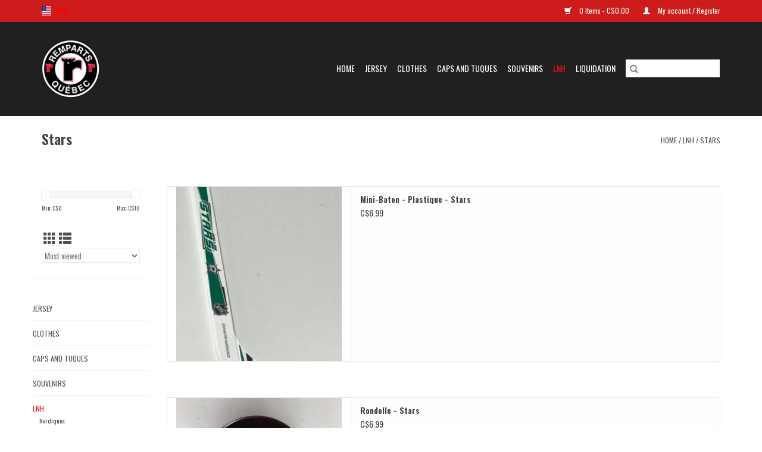

--- FILE ---
content_type: text/html;charset=utf-8
request_url: https://club-de-hockey-les-remparts-de-quebec.shoplightspeed.com/us/lnh/stars/?mode=list
body_size: 6927
content:
<!DOCTYPE html>
<html lang="us">
  <head>
    <meta charset="utf-8"/>
<!-- [START] 'blocks/head.rain' -->
<!--

  (c) 2008-2026 Lightspeed Netherlands B.V.
  http://www.lightspeedhq.com
  Generated: 21-01-2026 @ 06:33:13

-->
<link rel="canonical" href="https://club-de-hockey-les-remparts-de-quebec.shoplightspeed.com/us/lnh/stars/"/>
<link rel="alternate" href="https://club-de-hockey-les-remparts-de-quebec.shoplightspeed.com/us/index.rss" type="application/rss+xml" title="New products"/>
<meta name="robots" content="noodp,noydir"/>
<meta property="og:url" content="https://club-de-hockey-les-remparts-de-quebec.shoplightspeed.com/us/lnh/stars/?source=facebook"/>
<meta property="og:site_name" content="Club de hockey les remparts de Québec"/>
<meta property="og:title" content="Stars"/>
<!--[if lt IE 9]>
<script src="https://cdn.shoplightspeed.com/assets/html5shiv.js?2025-02-20"></script>
<![endif]-->
<!-- [END] 'blocks/head.rain' -->
    <title>Stars - Club de hockey les remparts de Québec</title>
    <meta name="description" content="" />
    <meta name="keywords" content="Stars" />
    <meta http-equiv="X-UA-Compatible" content="IE=edge,chrome=1">
    <meta name="viewport" content="width=device-width, initial-scale=1.0">
    <meta name="apple-mobile-web-app-capable" content="yes">
    <meta name="apple-mobile-web-app-status-bar-style" content="black">

    <link rel="shortcut icon" href="https://cdn.shoplightspeed.com/shops/620901/themes/3581/v/117128/assets/favicon.ico?20201022184410" type="image/x-icon" />
    <link href='//fonts.googleapis.com/css?family=Oswald:400,300,600' rel='stylesheet' type='text/css'>
    <link href='//fonts.googleapis.com/css?family=Oswald:400,300,600' rel='stylesheet' type='text/css'>
    <link rel="shortcut icon" href="https://cdn.shoplightspeed.com/shops/620901/themes/3581/v/117128/assets/favicon.ico?20201022184410" type="image/x-icon" />
    <link rel="stylesheet" href="https://cdn.shoplightspeed.com/shops/620901/themes/3581/assets/bootstrap-min.css?2025021513283820200921071828" />
    <link rel="stylesheet" href="https://cdn.shoplightspeed.com/shops/620901/themes/3581/assets/style.css?2025021513283820200921071828" />
    <link rel="stylesheet" href="https://cdn.shoplightspeed.com/shops/620901/themes/3581/assets/settings.css?2025021513283820200921071828" />
    <link rel="stylesheet" href="https://cdn.shoplightspeed.com/assets/gui-2-0.css?2025-02-20" />
    <link rel="stylesheet" href="https://cdn.shoplightspeed.com/assets/gui-responsive-2-0.css?2025-02-20" />
    <link rel="stylesheet" href="https://cdn.shoplightspeed.com/shops/620901/themes/3581/assets/custom.css?2025021513283820200921071828" />
    
    <script src="https://cdn.shoplightspeed.com/assets/jquery-1-9-1.js?2025-02-20"></script>
    <script src="https://cdn.shoplightspeed.com/assets/jquery-ui-1-10-1.js?2025-02-20"></script>

    <script type="text/javascript" src="https://cdn.shoplightspeed.com/shops/620901/themes/3581/assets/global.js?2025021513283820200921071828"></script>
		<script type="text/javascript" src="https://cdn.shoplightspeed.com/shops/620901/themes/3581/assets/bootstrap-min.js?2025021513283820200921071828"></script>
    <script type="text/javascript" src="https://cdn.shoplightspeed.com/shops/620901/themes/3581/assets/jcarousel.js?2025021513283820200921071828"></script>
    <script type="text/javascript" src="https://cdn.shoplightspeed.com/assets/gui.js?2025-02-20"></script>
    <script type="text/javascript" src="https://cdn.shoplightspeed.com/assets/gui-responsive-2-0.js?2025-02-20"></script>

    <script type="text/javascript" src="https://cdn.shoplightspeed.com/shops/620901/themes/3581/assets/share42.js?2025021513283820200921071828"></script>

    <!--[if lt IE 9]>
    <link rel="stylesheet" href="https://cdn.shoplightspeed.com/shops/620901/themes/3581/assets/style-ie.css?2025021513283820200921071828" />
    <![endif]-->
    <link rel="stylesheet" media="print" href="https://cdn.shoplightspeed.com/shops/620901/themes/3581/assets/print-min.css?2025021513283820200921071828" />
  </head>
  <body>
    <header>
  <div class="topnav">
    <div class="container">
            	<div class="left">
        	            <div class="languages" aria-label="Languages" role="region">
                                                  

  <a class="flag us" title="English (US)" lang="us" href="https://club-de-hockey-les-remparts-de-quebec.shoplightspeed.com/us/go/category/1210832">us</a>
  <a class="flag fc" title="Français (CA)" lang="fc" href="https://club-de-hockey-les-remparts-de-quebec.shoplightspeed.com/fc/go/category/1210832">fc</a>
            </div>
        	
                	</div>
      
      <div class="right">
        <span role="region" aria-label="Cart">
          <a href="https://club-de-hockey-les-remparts-de-quebec.shoplightspeed.com/us/cart/" title="Cart" class="cart">
            <span class="glyphicon glyphicon-shopping-cart"></span>
            0 Items - C$0.00
          </a>
        </span>
        <span>
          <a href="https://club-de-hockey-les-remparts-de-quebec.shoplightspeed.com/us/account/" title="My account" class="my-account">
            <span class="glyphicon glyphicon-user"></span>
                        	My account / Register
                      </a>
        </span>
      </div>
    </div>
  </div>

  <div class="navigation container">
    <div class="align">
      <div class="burger">
        <button type="button" aria-label="Open menu">
          <img src="https://cdn.shoplightspeed.com/shops/620901/themes/3581/assets/hamburger.png?20240111151806" width="32" height="32" alt="Menu">
        </button>
      </div>

              <div class="vertical logo">
          <a href="https://club-de-hockey-les-remparts-de-quebec.shoplightspeed.com/us/" title="Club de hockey les remparts de Québec">
            <img src="https://cdn.shoplightspeed.com/shops/620901/themes/3581/v/117565/assets/logo.png?20201028182145" alt="Club de hockey les remparts de Québec" />
          </a>
        </div>
      
      <nav class="nonbounce desktop vertical">
        <form action="https://club-de-hockey-les-remparts-de-quebec.shoplightspeed.com/us/search/" method="get" id="formSearch" role="search">
          <input type="text" name="q" autocomplete="off" value="" aria-label="Search" />
          <button type="submit" class="search-btn" title="Search">
            <span class="glyphicon glyphicon-search"></span>
          </button>
        </form>
        <ul region="navigation" aria-label=Navigation menu>
          <li class="item home ">
            <a class="itemLink" href="https://club-de-hockey-les-remparts-de-quebec.shoplightspeed.com/us/">Home</a>
          </li>
          
                    	<li class="item sub">
              <a class="itemLink" href="https://club-de-hockey-les-remparts-de-quebec.shoplightspeed.com/us/jersey/" title="Jersey">
                Jersey
              </a>
                            	<span class="glyphicon glyphicon-play"></span>
                <ul class="subnav">
                                      <li class="subitem">
                      <a class="subitemLink" href="https://club-de-hockey-les-remparts-de-quebec.shoplightspeed.com/us/jersey/adult/" title="Adult">Adult</a>
                                          </li>
                	                    <li class="subitem">
                      <a class="subitemLink" href="https://club-de-hockey-les-remparts-de-quebec.shoplightspeed.com/us/jersey/kid/" title="Kid">Kid</a>
                                          </li>
                	              	</ul>
                          </li>
                    	<li class="item sub">
              <a class="itemLink" href="https://club-de-hockey-les-remparts-de-quebec.shoplightspeed.com/us/clothes/" title="Clothes">
                Clothes
              </a>
                            	<span class="glyphicon glyphicon-play"></span>
                <ul class="subnav">
                                      <li class="subitem">
                      <a class="subitemLink" href="https://club-de-hockey-les-remparts-de-quebec.shoplightspeed.com/us/clothes/man/" title="Man ">Man </a>
                                              <ul class="subnav">
                                                      <li class="subitem">
                              <a class="subitemLink" href="https://club-de-hockey-les-remparts-de-quebec.shoplightspeed.com/us/clothes/man/t-shirt/" title="T-Shirt">T-Shirt</a>
                            </li>
                                                      <li class="subitem">
                              <a class="subitemLink" href="https://club-de-hockey-les-remparts-de-quebec.shoplightspeed.com/us/clothes/man/manteaux-et-vestes/" title="Manteaux et vestes">Manteaux et vestes</a>
                            </li>
                                                      <li class="subitem">
                              <a class="subitemLink" href="https://club-de-hockey-les-remparts-de-quebec.shoplightspeed.com/us/clothes/man/manches-longues/" title="Manches Longues">Manches Longues</a>
                            </li>
                                                      <li class="subitem">
                              <a class="subitemLink" href="https://club-de-hockey-les-remparts-de-quebec.shoplightspeed.com/us/clothes/man/kangourous/" title="Kangourous">Kangourous</a>
                            </li>
                                                      <li class="subitem">
                              <a class="subitemLink" href="https://club-de-hockey-les-remparts-de-quebec.shoplightspeed.com/us/clothes/man/polos/" title="Polos">Polos</a>
                            </li>
                                                  </ul>
                                          </li>
                	                    <li class="subitem">
                      <a class="subitemLink" href="https://club-de-hockey-les-remparts-de-quebec.shoplightspeed.com/us/clothes/woman/" title="Woman">Woman</a>
                                              <ul class="subnav">
                                                      <li class="subitem">
                              <a class="subitemLink" href="https://club-de-hockey-les-remparts-de-quebec.shoplightspeed.com/us/clothes/woman/t-shirt/" title="T-Shirt">T-Shirt</a>
                            </li>
                                                      <li class="subitem">
                              <a class="subitemLink" href="https://club-de-hockey-les-remparts-de-quebec.shoplightspeed.com/us/clothes/woman/manches-longues/" title="Manches Longues">Manches Longues</a>
                            </li>
                                                      <li class="subitem">
                              <a class="subitemLink" href="https://club-de-hockey-les-remparts-de-quebec.shoplightspeed.com/us/clothes/woman/kangourous/" title="Kangourous">Kangourous</a>
                            </li>
                                                      <li class="subitem">
                              <a class="subitemLink" href="https://club-de-hockey-les-remparts-de-quebec.shoplightspeed.com/us/clothes/woman/manteaux-et-vestes/" title="Manteaux et vestes">Manteaux et vestes</a>
                            </li>
                                                      <li class="subitem">
                              <a class="subitemLink" href="https://club-de-hockey-les-remparts-de-quebec.shoplightspeed.com/us/clothes/woman/polos/" title="Polos">Polos</a>
                            </li>
                                                  </ul>
                                          </li>
                	                    <li class="subitem">
                      <a class="subitemLink" href="https://club-de-hockey-les-remparts-de-quebec.shoplightspeed.com/us/clothes/kid/" title="Kid">Kid</a>
                                              <ul class="subnav">
                                                      <li class="subitem">
                              <a class="subitemLink" href="https://club-de-hockey-les-remparts-de-quebec.shoplightspeed.com/us/clothes/kid/t-shirt/" title="T-Shirt">T-Shirt</a>
                            </li>
                                                      <li class="subitem">
                              <a class="subitemLink" href="https://club-de-hockey-les-remparts-de-quebec.shoplightspeed.com/us/clothes/kid/pyjamas/" title="Pyjamas">Pyjamas</a>
                            </li>
                                                      <li class="subitem">
                              <a class="subitemLink" href="https://club-de-hockey-les-remparts-de-quebec.shoplightspeed.com/us/clothes/kid/manches-longues/" title="Manches Longues">Manches Longues</a>
                            </li>
                                                      <li class="subitem">
                              <a class="subitemLink" href="https://club-de-hockey-les-remparts-de-quebec.shoplightspeed.com/us/clothes/kid/kangourous/" title="Kangourous">Kangourous</a>
                            </li>
                                                      <li class="subitem">
                              <a class="subitemLink" href="https://club-de-hockey-les-remparts-de-quebec.shoplightspeed.com/us/clothes/kid/manteaux-et-vestes/" title="Manteaux et vestes">Manteaux et vestes</a>
                            </li>
                                                  </ul>
                                          </li>
                	                    <li class="subitem">
                      <a class="subitemLink" href="https://club-de-hockey-les-remparts-de-quebec.shoplightspeed.com/us/clothes/baby/" title="Baby">Baby</a>
                                              <ul class="subnav">
                                                      <li class="subitem">
                              <a class="subitemLink" href="https://club-de-hockey-les-remparts-de-quebec.shoplightspeed.com/us/clothes/baby/t-shirt/" title="T-Shirt">T-Shirt</a>
                            </li>
                                                      <li class="subitem">
                              <a class="subitemLink" href="https://club-de-hockey-les-remparts-de-quebec.shoplightspeed.com/us/clothes/baby/manches-longues/" title="Manches Longues">Manches Longues</a>
                            </li>
                                                      <li class="subitem">
                              <a class="subitemLink" href="https://club-de-hockey-les-remparts-de-quebec.shoplightspeed.com/us/clothes/baby/kangourous/" title="Kangourous">Kangourous</a>
                            </li>
                                                      <li class="subitem">
                              <a class="subitemLink" href="https://club-de-hockey-les-remparts-de-quebec.shoplightspeed.com/us/clothes/baby/autres/" title="Autres">Autres</a>
                            </li>
                                                      <li class="subitem">
                              <a class="subitemLink" href="https://club-de-hockey-les-remparts-de-quebec.shoplightspeed.com/us/clothes/baby/pyjamas/" title="Pyjamas">Pyjamas</a>
                            </li>
                                                  </ul>
                                          </li>
                	                    <li class="subitem">
                      <a class="subitemLink" href="https://club-de-hockey-les-remparts-de-quebec.shoplightspeed.com/us/clothes/various/" title="Various">Various</a>
                                          </li>
                	              	</ul>
                          </li>
                    	<li class="item sub">
              <a class="itemLink" href="https://club-de-hockey-les-remparts-de-quebec.shoplightspeed.com/us/caps-and-tuques/" title="Caps and tuques">
                Caps and tuques
              </a>
                            	<span class="glyphicon glyphicon-play"></span>
                <ul class="subnav">
                                      <li class="subitem">
                      <a class="subitemLink" href="https://club-de-hockey-les-remparts-de-quebec.shoplightspeed.com/us/caps-and-tuques/caps/" title="Caps">Caps</a>
                                          </li>
                	                    <li class="subitem">
                      <a class="subitemLink" href="https://club-de-hockey-les-remparts-de-quebec.shoplightspeed.com/us/caps-and-tuques/tuques/" title="Tuques">Tuques</a>
                                          </li>
                	                    <li class="subitem">
                      <a class="subitemLink" href="https://club-de-hockey-les-remparts-de-quebec.shoplightspeed.com/us/caps-and-tuques/kid/" title="Kid">Kid</a>
                                          </li>
                	              	</ul>
                          </li>
                    	<li class="item sub">
              <a class="itemLink" href="https://club-de-hockey-les-remparts-de-quebec.shoplightspeed.com/us/souvenirs/" title="Souvenirs">
                Souvenirs
              </a>
                            	<span class="glyphicon glyphicon-play"></span>
                <ul class="subnav">
                                      <li class="subitem">
                      <a class="subitemLink" href="https://club-de-hockey-les-remparts-de-quebec.shoplightspeed.com/us/souvenirs/mini-stick/" title="Mini-stick">Mini-stick</a>
                                          </li>
                	                    <li class="subitem">
                      <a class="subitemLink" href="https://club-de-hockey-les-remparts-de-quebec.shoplightspeed.com/us/souvenirs/puck-and-pin/" title="Puck and pin">Puck and pin</a>
                                          </li>
                	                    <li class="subitem">
                      <a class="subitemLink" href="https://club-de-hockey-les-remparts-de-quebec.shoplightspeed.com/us/souvenirs/mug-and-glass/" title="Mug and glass">Mug and glass</a>
                                          </li>
                	                    <li class="subitem">
                      <a class="subitemLink" href="https://club-de-hockey-les-remparts-de-quebec.shoplightspeed.com/us/souvenirs/various/" title="Various">Various</a>
                                          </li>
                	                    <li class="subitem">
                      <a class="subitemLink" href="https://club-de-hockey-les-remparts-de-quebec.shoplightspeed.com/us/souvenirs/drapeau/" title="Drapeau">Drapeau</a>
                                          </li>
                	              	</ul>
                          </li>
                    	<li class="item sub active">
              <a class="itemLink" href="https://club-de-hockey-les-remparts-de-quebec.shoplightspeed.com/us/lnh/" title="LNH">
                LNH
              </a>
                            	<span class="glyphicon glyphicon-play"></span>
                <ul class="subnav">
                                      <li class="subitem">
                      <a class="subitemLink" href="https://club-de-hockey-les-remparts-de-quebec.shoplightspeed.com/us/lnh/nordiques/" title="Nordiques">Nordiques</a>
                                              <ul class="subnav">
                                                      <li class="subitem">
                              <a class="subitemLink" href="https://club-de-hockey-les-remparts-de-quebec.shoplightspeed.com/us/lnh/nordiques/autres/" title="Autres">Autres</a>
                            </li>
                                                      <li class="subitem">
                              <a class="subitemLink" href="https://club-de-hockey-les-remparts-de-quebec.shoplightspeed.com/us/lnh/nordiques/vetements/" title="Vetements">Vetements</a>
                            </li>
                                                      <li class="subitem">
                              <a class="subitemLink" href="https://club-de-hockey-les-remparts-de-quebec.shoplightspeed.com/us/lnh/nordiques/tuques-et-casquettes/" title="Tuques et casquettes">Tuques et casquettes</a>
                            </li>
                                                  </ul>
                                          </li>
                	                    <li class="subitem">
                      <a class="subitemLink" href="https://club-de-hockey-les-remparts-de-quebec.shoplightspeed.com/us/lnh/canadiens/" title="Canadiens">Canadiens</a>
                                              <ul class="subnav">
                                                      <li class="subitem">
                              <a class="subitemLink" href="https://club-de-hockey-les-remparts-de-quebec.shoplightspeed.com/us/lnh/canadiens/mini-batons/" title="Mini-Batons">Mini-Batons</a>
                            </li>
                                                      <li class="subitem">
                              <a class="subitemLink" href="https://club-de-hockey-les-remparts-de-quebec.shoplightspeed.com/us/lnh/canadiens/casquette/" title="Casquette">Casquette</a>
                            </li>
                                                      <li class="subitem">
                              <a class="subitemLink" href="https://club-de-hockey-les-remparts-de-quebec.shoplightspeed.com/us/lnh/canadiens/vetements/" title="Vetements">Vetements</a>
                            </li>
                                                  </ul>
                                          </li>
                	                    <li class="subitem">
                      <a class="subitemLink" href="https://club-de-hockey-les-remparts-de-quebec.shoplightspeed.com/us/lnh/ducks/" title="Ducks">Ducks</a>
                                          </li>
                	                    <li class="subitem">
                      <a class="subitemLink" href="https://club-de-hockey-les-remparts-de-quebec.shoplightspeed.com/us/lnh/coyotes/" title="Coyotes">Coyotes</a>
                                          </li>
                	                    <li class="subitem">
                      <a class="subitemLink" href="https://club-de-hockey-les-remparts-de-quebec.shoplightspeed.com/us/lnh/bruins/" title="Bruins">Bruins</a>
                                          </li>
                	                    <li class="subitem">
                      <a class="subitemLink" href="https://club-de-hockey-les-remparts-de-quebec.shoplightspeed.com/us/lnh/sabres/" title="Sabres">Sabres</a>
                                          </li>
                	                    <li class="subitem">
                      <a class="subitemLink" href="https://club-de-hockey-les-remparts-de-quebec.shoplightspeed.com/us/lnh/flames/" title="Flames">Flames</a>
                                          </li>
                	                    <li class="subitem">
                      <a class="subitemLink" href="https://club-de-hockey-les-remparts-de-quebec.shoplightspeed.com/us/lnh/hurricanes/" title="Hurricanes">Hurricanes</a>
                                          </li>
                	                    <li class="subitem">
                      <a class="subitemLink" href="https://club-de-hockey-les-remparts-de-quebec.shoplightspeed.com/us/lnh/blackhawks/" title="Blackhawks">Blackhawks</a>
                                          </li>
                	                    <li class="subitem">
                      <a class="subitemLink" href="https://club-de-hockey-les-remparts-de-quebec.shoplightspeed.com/us/lnh/blue-jackets/" title="Blue Jackets">Blue Jackets</a>
                                          </li>
                	                    <li class="subitem">
                      <a class="subitemLink" href="https://club-de-hockey-les-remparts-de-quebec.shoplightspeed.com/us/lnh/avalanche/" title="Avalanche">Avalanche</a>
                                          </li>
                	                    <li class="subitem">
                      <a class="subitemLink" href="https://club-de-hockey-les-remparts-de-quebec.shoplightspeed.com/us/lnh/stars/" title="Stars">Stars</a>
                                          </li>
                	                    <li class="subitem">
                      <a class="subitemLink" href="https://club-de-hockey-les-remparts-de-quebec.shoplightspeed.com/us/lnh/red-wings/" title="Red Wings">Red Wings</a>
                                          </li>
                	                    <li class="subitem">
                      <a class="subitemLink" href="https://club-de-hockey-les-remparts-de-quebec.shoplightspeed.com/us/lnh/oilers/" title="Oilers">Oilers</a>
                                          </li>
                	                    <li class="subitem">
                      <a class="subitemLink" href="https://club-de-hockey-les-remparts-de-quebec.shoplightspeed.com/us/lnh/panthers/" title="Panthers">Panthers</a>
                                          </li>
                	                    <li class="subitem">
                      <a class="subitemLink" href="https://club-de-hockey-les-remparts-de-quebec.shoplightspeed.com/us/lnh/golden-knights/" title="Golden Knights">Golden Knights</a>
                                          </li>
                	                    <li class="subitem">
                      <a class="subitemLink" href="https://club-de-hockey-les-remparts-de-quebec.shoplightspeed.com/us/lnh/kings/" title="Kings">Kings</a>
                                          </li>
                	                    <li class="subitem">
                      <a class="subitemLink" href="https://club-de-hockey-les-remparts-de-quebec.shoplightspeed.com/us/lnh/wild/" title="Wild">Wild</a>
                                          </li>
                	                    <li class="subitem">
                      <a class="subitemLink" href="https://club-de-hockey-les-remparts-de-quebec.shoplightspeed.com/us/lnh/predateur/" title="Predateur">Predateur</a>
                                          </li>
                	                    <li class="subitem">
                      <a class="subitemLink" href="https://club-de-hockey-les-remparts-de-quebec.shoplightspeed.com/us/lnh/devils/" title="Devils">Devils</a>
                                          </li>
                	                    <li class="subitem">
                      <a class="subitemLink" href="https://club-de-hockey-les-remparts-de-quebec.shoplightspeed.com/us/lnh/islanders/" title="Islanders">Islanders</a>
                                          </li>
                	                    <li class="subitem">
                      <a class="subitemLink" href="https://club-de-hockey-les-remparts-de-quebec.shoplightspeed.com/us/lnh/rangers/" title="Rangers">Rangers</a>
                                          </li>
                	                    <li class="subitem">
                      <a class="subitemLink" href="https://club-de-hockey-les-remparts-de-quebec.shoplightspeed.com/us/lnh/senateurs/" title="Senateurs">Senateurs</a>
                                          </li>
                	                    <li class="subitem">
                      <a class="subitemLink" href="https://club-de-hockey-les-remparts-de-quebec.shoplightspeed.com/us/lnh/flyers/" title="Flyers">Flyers</a>
                                          </li>
                	                    <li class="subitem">
                      <a class="subitemLink" href="https://club-de-hockey-les-remparts-de-quebec.shoplightspeed.com/us/lnh/penguins/" title="Penguins">Penguins</a>
                                          </li>
                	                    <li class="subitem">
                      <a class="subitemLink" href="https://club-de-hockey-les-remparts-de-quebec.shoplightspeed.com/us/lnh/blues/" title="Blues">Blues</a>
                                          </li>
                	                    <li class="subitem">
                      <a class="subitemLink" href="https://club-de-hockey-les-remparts-de-quebec.shoplightspeed.com/us/lnh/sharks/" title="Sharks">Sharks</a>
                                          </li>
                	                    <li class="subitem">
                      <a class="subitemLink" href="https://club-de-hockey-les-remparts-de-quebec.shoplightspeed.com/us/lnh/kraken/" title="Kraken">Kraken</a>
                                          </li>
                	                    <li class="subitem">
                      <a class="subitemLink" href="https://club-de-hockey-les-remparts-de-quebec.shoplightspeed.com/us/lnh/lightning/" title="Lightning">Lightning</a>
                                          </li>
                	                    <li class="subitem">
                      <a class="subitemLink" href="https://club-de-hockey-les-remparts-de-quebec.shoplightspeed.com/us/lnh/maple-leafs/" title="Maple Leafs">Maple Leafs</a>
                                          </li>
                	                    <li class="subitem">
                      <a class="subitemLink" href="https://club-de-hockey-les-remparts-de-quebec.shoplightspeed.com/us/lnh/canucks/" title="Canucks">Canucks</a>
                                          </li>
                	                    <li class="subitem">
                      <a class="subitemLink" href="https://club-de-hockey-les-remparts-de-quebec.shoplightspeed.com/us/lnh/capitals/" title="Capitals">Capitals</a>
                                          </li>
                	                    <li class="subitem">
                      <a class="subitemLink" href="https://club-de-hockey-les-remparts-de-quebec.shoplightspeed.com/us/lnh/jets/" title="Jets">Jets</a>
                                          </li>
                	              	</ul>
                          </li>
                    	<li class="item">
              <a class="itemLink" href="https://club-de-hockey-les-remparts-de-quebec.shoplightspeed.com/us/liquidation/" title="Liquidation">
                Liquidation
              </a>
                          </li>
          
          
          
          
                  </ul>

        <span class="glyphicon glyphicon-remove"></span>
      </nav>
    </div>
  </div>
</header>

    <div class="wrapper">
      <div class="container content" role="main">
                <div class="page-title row">
  <div class="col-sm-6 col-md-6">
    <h1>Stars</h1>
  </div>
  <div class="col-sm-6 col-md-6 breadcrumbs text-right" role="nav" aria-label="Breadcrumbs">
  <a href="https://club-de-hockey-les-remparts-de-quebec.shoplightspeed.com/us/" title="Home">Home</a>

      / <a href="https://club-de-hockey-les-remparts-de-quebec.shoplightspeed.com/us/lnh/" >LNH</a>
      / <a href="https://club-de-hockey-les-remparts-de-quebec.shoplightspeed.com/us/lnh/stars/" aria-current="true">Stars</a>
  </div>

  </div>
<div class="products row">
  <div class="col-md-2 sidebar" role="complementary">
    <div class="row sort">
      <form action="https://club-de-hockey-les-remparts-de-quebec.shoplightspeed.com/us/lnh/stars/" method="get" id="filter_form" class="col-xs-12 col-sm-12">
        <input type="hidden" name="mode" value="list" id="filter_form_mode" />
        <input type="hidden" name="limit" value="24" id="filter_form_limit" />
        <input type="hidden" name="sort" value="popular" id="filter_form_sort" />
        <input type="hidden" name="max" value="10" id="filter_form_max" />
        <input type="hidden" name="min" value="0" id="filter_form_min" />

        <div class="price-filter" aria-hidden="true">
          <div class="sidebar-filter-slider">
            <div id="collection-filter-price"></div>
          </div>
          <div class="price-filter-range clear">
            <div class="min">Min: C$<span>0</span></div>
            <div class="max">Max: C$<span>10</span></div>
          </div>
        </div>

        <div class="modes hidden-xs hidden-sm">
          <a href="?mode=grid" aria-label="Grid view"><i class="glyphicon glyphicon-th" role="presentation"></i></a>
          <a href="?mode=list" aria-label="List view"><i class="glyphicon glyphicon-th-list" role="presentation"></i></a>
        </div>

        <select name="sort" onchange="$('#formSortModeLimit').submit();" aria-label="Sort by">
                    	<option value="default">Default</option>
                    	<option value="popular" selected="selected">Most viewed</option>
                    	<option value="newest">Newest products</option>
                    	<option value="lowest">Lowest price</option>
                    	<option value="highest">Highest price</option>
                    	<option value="asc">Name ascending</option>
                    	<option value="desc">Name descending</option>
                  </select>

        
              </form>
  	</div>

    			<div class="row" role="navigation" aria-label="Categories">
				<ul>
  				    				<li class="item">
              <span class="arrow"></span>
              <a href="https://club-de-hockey-les-remparts-de-quebec.shoplightspeed.com/us/jersey/" class="itemLink"  title="Jersey">
                Jersey               </a>

                  				</li>
  				    				<li class="item">
              <span class="arrow"></span>
              <a href="https://club-de-hockey-les-remparts-de-quebec.shoplightspeed.com/us/clothes/" class="itemLink"  title="Clothes">
                Clothes               </a>

                  				</li>
  				    				<li class="item">
              <span class="arrow"></span>
              <a href="https://club-de-hockey-les-remparts-de-quebec.shoplightspeed.com/us/caps-and-tuques/" class="itemLink"  title="Caps and tuques">
                Caps and tuques               </a>

                  				</li>
  				    				<li class="item">
              <span class="arrow"></span>
              <a href="https://club-de-hockey-les-remparts-de-quebec.shoplightspeed.com/us/souvenirs/" class="itemLink"  title="Souvenirs">
                Souvenirs               </a>

                  				</li>
  				    				<li class="item">
              <span class="arrow"></span>
              <a href="https://club-de-hockey-les-remparts-de-quebec.shoplightspeed.com/us/lnh/" class="itemLink active" aria-current="true" title="LNH">
                LNH               </a>

                  						<ul class="subnav">
      						      							<li class="subitem">
                      <span class="arrow "></span>
                      <a href="https://club-de-hockey-les-remparts-de-quebec.shoplightspeed.com/us/lnh/nordiques/" class="subitemLink"  title="Nordiques">
                        Nordiques                       </a>
        							      							</li>
      						      							<li class="subitem">
                      <span class="arrow "></span>
                      <a href="https://club-de-hockey-les-remparts-de-quebec.shoplightspeed.com/us/lnh/canadiens/" class="subitemLink"  title="Canadiens">
                        Canadiens                       </a>
        							      							</li>
      						      							<li class="subitem">
                      <span class="arrow "></span>
                      <a href="https://club-de-hockey-les-remparts-de-quebec.shoplightspeed.com/us/lnh/ducks/" class="subitemLink"  title="Ducks">
                        Ducks                       </a>
        							      							</li>
      						      							<li class="subitem">
                      <span class="arrow "></span>
                      <a href="https://club-de-hockey-les-remparts-de-quebec.shoplightspeed.com/us/lnh/coyotes/" class="subitemLink"  title="Coyotes">
                        Coyotes                       </a>
        							      							</li>
      						      							<li class="subitem">
                      <span class="arrow "></span>
                      <a href="https://club-de-hockey-les-remparts-de-quebec.shoplightspeed.com/us/lnh/bruins/" class="subitemLink"  title="Bruins">
                        Bruins                       </a>
        							      							</li>
      						      							<li class="subitem">
                      <span class="arrow "></span>
                      <a href="https://club-de-hockey-les-remparts-de-quebec.shoplightspeed.com/us/lnh/sabres/" class="subitemLink"  title="Sabres">
                        Sabres                       </a>
        							      							</li>
      						      							<li class="subitem">
                      <span class="arrow "></span>
                      <a href="https://club-de-hockey-les-remparts-de-quebec.shoplightspeed.com/us/lnh/flames/" class="subitemLink"  title="Flames">
                        Flames                       </a>
        							      							</li>
      						      							<li class="subitem">
                      <span class="arrow "></span>
                      <a href="https://club-de-hockey-les-remparts-de-quebec.shoplightspeed.com/us/lnh/hurricanes/" class="subitemLink"  title="Hurricanes">
                        Hurricanes                       </a>
        							      							</li>
      						      							<li class="subitem">
                      <span class="arrow "></span>
                      <a href="https://club-de-hockey-les-remparts-de-quebec.shoplightspeed.com/us/lnh/blackhawks/" class="subitemLink"  title="Blackhawks">
                        Blackhawks                       </a>
        							      							</li>
      						      							<li class="subitem">
                      <span class="arrow "></span>
                      <a href="https://club-de-hockey-les-remparts-de-quebec.shoplightspeed.com/us/lnh/blue-jackets/" class="subitemLink"  title="Blue Jackets">
                        Blue Jackets                       </a>
        							      							</li>
      						      							<li class="subitem">
                      <span class="arrow "></span>
                      <a href="https://club-de-hockey-les-remparts-de-quebec.shoplightspeed.com/us/lnh/avalanche/" class="subitemLink"  title="Avalanche">
                        Avalanche                       </a>
        							      							</li>
      						      							<li class="subitem">
                      <span class="arrow "></span>
                      <a href="https://club-de-hockey-les-remparts-de-quebec.shoplightspeed.com/us/lnh/stars/" class="subitemLink active" aria-current="true" title="Stars">
                        Stars                       </a>
        							      							</li>
      						      							<li class="subitem">
                      <span class="arrow "></span>
                      <a href="https://club-de-hockey-les-remparts-de-quebec.shoplightspeed.com/us/lnh/red-wings/" class="subitemLink"  title="Red Wings">
                        Red Wings                       </a>
        							      							</li>
      						      							<li class="subitem">
                      <span class="arrow "></span>
                      <a href="https://club-de-hockey-les-remparts-de-quebec.shoplightspeed.com/us/lnh/oilers/" class="subitemLink"  title="Oilers">
                        Oilers                       </a>
        							      							</li>
      						      							<li class="subitem">
                      <span class="arrow "></span>
                      <a href="https://club-de-hockey-les-remparts-de-quebec.shoplightspeed.com/us/lnh/panthers/" class="subitemLink"  title="Panthers">
                        Panthers                       </a>
        							      							</li>
      						      							<li class="subitem">
                      <span class="arrow "></span>
                      <a href="https://club-de-hockey-les-remparts-de-quebec.shoplightspeed.com/us/lnh/golden-knights/" class="subitemLink"  title="Golden Knights">
                        Golden Knights                       </a>
        							      							</li>
      						      							<li class="subitem">
                      <span class="arrow "></span>
                      <a href="https://club-de-hockey-les-remparts-de-quebec.shoplightspeed.com/us/lnh/kings/" class="subitemLink"  title="Kings">
                        Kings                       </a>
        							      							</li>
      						      							<li class="subitem">
                      <span class="arrow "></span>
                      <a href="https://club-de-hockey-les-remparts-de-quebec.shoplightspeed.com/us/lnh/wild/" class="subitemLink"  title="Wild">
                        Wild                       </a>
        							      							</li>
      						      							<li class="subitem">
                      <span class="arrow "></span>
                      <a href="https://club-de-hockey-les-remparts-de-quebec.shoplightspeed.com/us/lnh/predateur/" class="subitemLink"  title="Predateur">
                        Predateur                       </a>
        							      							</li>
      						      							<li class="subitem">
                      <span class="arrow "></span>
                      <a href="https://club-de-hockey-les-remparts-de-quebec.shoplightspeed.com/us/lnh/devils/" class="subitemLink"  title="Devils">
                        Devils                       </a>
        							      							</li>
      						      							<li class="subitem">
                      <span class="arrow "></span>
                      <a href="https://club-de-hockey-les-remparts-de-quebec.shoplightspeed.com/us/lnh/islanders/" class="subitemLink"  title="Islanders">
                        Islanders                       </a>
        							      							</li>
      						      							<li class="subitem">
                      <span class="arrow "></span>
                      <a href="https://club-de-hockey-les-remparts-de-quebec.shoplightspeed.com/us/lnh/rangers/" class="subitemLink"  title="Rangers">
                        Rangers                       </a>
        							      							</li>
      						      							<li class="subitem">
                      <span class="arrow "></span>
                      <a href="https://club-de-hockey-les-remparts-de-quebec.shoplightspeed.com/us/lnh/senateurs/" class="subitemLink"  title="Senateurs">
                        Senateurs                       </a>
        							      							</li>
      						      							<li class="subitem">
                      <span class="arrow "></span>
                      <a href="https://club-de-hockey-les-remparts-de-quebec.shoplightspeed.com/us/lnh/flyers/" class="subitemLink"  title="Flyers">
                        Flyers                       </a>
        							      							</li>
      						      							<li class="subitem">
                      <span class="arrow "></span>
                      <a href="https://club-de-hockey-les-remparts-de-quebec.shoplightspeed.com/us/lnh/penguins/" class="subitemLink"  title="Penguins">
                        Penguins                       </a>
        							      							</li>
      						      							<li class="subitem">
                      <span class="arrow "></span>
                      <a href="https://club-de-hockey-les-remparts-de-quebec.shoplightspeed.com/us/lnh/blues/" class="subitemLink"  title="Blues">
                        Blues                       </a>
        							      							</li>
      						      							<li class="subitem">
                      <span class="arrow "></span>
                      <a href="https://club-de-hockey-les-remparts-de-quebec.shoplightspeed.com/us/lnh/sharks/" class="subitemLink"  title="Sharks">
                        Sharks                       </a>
        							      							</li>
      						      							<li class="subitem">
                      <span class="arrow "></span>
                      <a href="https://club-de-hockey-les-remparts-de-quebec.shoplightspeed.com/us/lnh/kraken/" class="subitemLink"  title="Kraken">
                        Kraken                       </a>
        							      							</li>
      						      							<li class="subitem">
                      <span class="arrow "></span>
                      <a href="https://club-de-hockey-les-remparts-de-quebec.shoplightspeed.com/us/lnh/lightning/" class="subitemLink"  title="Lightning">
                        Lightning                       </a>
        							      							</li>
      						      							<li class="subitem">
                      <span class="arrow "></span>
                      <a href="https://club-de-hockey-les-remparts-de-quebec.shoplightspeed.com/us/lnh/maple-leafs/" class="subitemLink"  title="Maple Leafs">
                        Maple Leafs                       </a>
        							      							</li>
      						      							<li class="subitem">
                      <span class="arrow "></span>
                      <a href="https://club-de-hockey-les-remparts-de-quebec.shoplightspeed.com/us/lnh/canucks/" class="subitemLink"  title="Canucks">
                        Canucks                       </a>
        							      							</li>
      						      							<li class="subitem">
                      <span class="arrow "></span>
                      <a href="https://club-de-hockey-les-remparts-de-quebec.shoplightspeed.com/us/lnh/capitals/" class="subitemLink"  title="Capitals">
                        Capitals                       </a>
        							      							</li>
      						      							<li class="subitem">
                      <span class="arrow "></span>
                      <a href="https://club-de-hockey-les-remparts-de-quebec.shoplightspeed.com/us/lnh/jets/" class="subitemLink"  title="Jets">
                        Jets                       </a>
        							      							</li>
      						    						</ul>
    					    				</li>
  				    				<li class="item">
              <span class="arrow"></span>
              <a href="https://club-de-hockey-les-remparts-de-quebec.shoplightspeed.com/us/liquidation/" class="itemLink"  title="Liquidation">
                Liquidation               </a>

                  				</li>
  				  			</ul>
      </div>
		  </div>

  <div class="col-sm-12 col-md-10" role="region" aria-label="Product Listing">
        	<!-- list mode begins -->
<div class="product row is-flex list">
  <div class="image-wrap col-xs-5 col-sm-5 col-md-4 col-lg-4">
    <a href="https://club-de-hockey-les-remparts-de-quebec.shoplightspeed.com/us/mini-baton-plastique-stars.html" title="Mini-Baton - Plastique - Stars">
                              <img src="https://cdn.shoplightspeed.com/shops/620901/files/11958677/262x276x1/mini-baton-plastique-stars.jpg" width="262" height="276" alt="Mini-Baton - Plastique - Stars" title="Mini-Baton - Plastique - Stars" />
                </a>

    <div class="description text-center">
      <a href="https://club-de-hockey-les-remparts-de-quebec.shoplightspeed.com/us/mini-baton-plastique-stars.html" title="Mini-Baton - Plastique - Stars">
                <div class="text">
                    Mini-Baton - Plastique - Stars
                  </div>
      </a>
      <a href="https://club-de-hockey-les-remparts-de-quebec.shoplightspeed.com/us/cart/add/29222383/" class="cart">Add to cart</a>
    </div>
  </div>

  <div class="info col-xs-7 col-sm-7 col-md-8 col-lg-8">
    <a href="https://club-de-hockey-les-remparts-de-quebec.shoplightspeed.com/us/mini-baton-plastique-stars.html" title="Mini-Baton - Plastique - Stars" class="title">
   Mini-Baton - Plastique - Stars     </a>

    <div class="left">
    
    C$6.99 
   </div>
      <a href="https://club-de-hockey-les-remparts-de-quebec.shoplightspeed.com/us/cart/add/29222383/" class="btn hidden-md hidden-lg text-center">Add to cart</a>
     </div>
</div>


        	<!-- list mode begins -->
<div class="product row is-flex list">
  <div class="image-wrap col-xs-5 col-sm-5 col-md-4 col-lg-4">
    <a href="https://club-de-hockey-les-remparts-de-quebec.shoplightspeed.com/us/rondelle-stars.html" title="Rondelle - Stars">
                              <img src="https://cdn.shoplightspeed.com/shops/620901/files/12235533/262x276x1/rondelle-stars.jpg" width="262" height="276" alt="Rondelle - Stars" title="Rondelle - Stars" />
                </a>

    <div class="description text-center">
      <a href="https://club-de-hockey-les-remparts-de-quebec.shoplightspeed.com/us/rondelle-stars.html" title="Rondelle - Stars">
                <div class="text">
                    Rondelle - Stars
                  </div>
      </a>
      <a href="https://club-de-hockey-les-remparts-de-quebec.shoplightspeed.com/us/cart/add/29222320/" class="cart">Add to cart</a>
    </div>
  </div>

  <div class="info col-xs-7 col-sm-7 col-md-8 col-lg-8">
    <a href="https://club-de-hockey-les-remparts-de-quebec.shoplightspeed.com/us/rondelle-stars.html" title="Rondelle - Stars" class="title">
   Rondelle - Stars     </a>

    <div class="left">
    
    C$6.99 
   </div>
      <a href="https://club-de-hockey-les-remparts-de-quebec.shoplightspeed.com/us/cart/add/29222320/" class="btn hidden-md hidden-lg text-center">Add to cart</a>
     </div>
</div>


<div class="clearfix visible-xs"></div>
          </div>
</div>


<script type="text/javascript">
  $(function(){
    $('#filter_form input, #filter_form select').change(function(){
      $(this).closest('form').submit();
    });

    $("#collection-filter-price").slider({
      range: true,
      min: 0,
      max: 10,
      values: [0, 10],
      step: 1,
      slide: function(event, ui) {
    		$('.sidebar-filter-range .min span').html(ui.values[0]);
    		$('.sidebar-filter-range .max span').html(ui.values[1]);

    		$('#filter_form_min').val(ui.values[0]);
    		$('#filter_form_max').val(ui.values[1]);
  		},
    	stop: function(event, ui) {
    		$('#filter_form').submit();
  		}
    });
  });
</script>
      </div>

      <footer>
  <hr class="full-width" />
  <div class="container">
    <div class="social row">
      
            	<div class="social-media col-xs-12 col-md-12  text-center">
        	<div class="inline-block relative">
          	<a href="https://www.facebook.com/rempartsdequebec" class="social-icon facebook" target="_blank" aria-label="Facebook Club de hockey les remparts de Québec"></a>          	<a href="https://twitter.com/quebec_remparts" class="social-icon twitter" target="_blank" aria-label="Twitter Club de hockey les remparts de Québec"></a>          	          	          	<a href="https://www.youtube.com/channel/UCVtCmncSPuesvnsTUt2jd6A" class="social-icon youtube" target="_blank" aria-label="YouTube Club de hockey les remparts de Québec"></a>          	          	<a href="https://www.instagram.com/quebec_remparts/" class="social-icon instagram" target="_blank" aria-label="Instagram Club de hockey les remparts de Québec"></a>
          	        	</div>
      	</div>
          </div>

    <hr class="full-width" />

    <div class="links row">
      <div class="col-xs-12 col-sm-3 col-md-3" role="article" aria-label="Customer service links">
        <label class="footercollapse" for="_1">
          <strong>Customer service</strong>
          <span class="glyphicon glyphicon-chevron-down hidden-sm hidden-md hidden-lg"></span>
        </label>
        <input class="footercollapse_input hidden-md hidden-lg hidden-sm" id="_1" type="checkbox">
        <div class="list">
          <ul class="no-underline no-list-style">
                          <li>
                <a href="https://club-de-hockey-les-remparts-de-quebec.shoplightspeed.com/us/service/about/" title="À propos" >
                  À propos
                </a>
              </li>
                          <li>
                <a href="https://club-de-hockey-les-remparts-de-quebec.shoplightspeed.com/us/service/general-terms-conditions/" title="General terms &amp; conditions" >
                  General terms &amp; conditions
                </a>
              </li>
                          <li>
                <a href="https://club-de-hockey-les-remparts-de-quebec.shoplightspeed.com/us/service/privacy-policy/" title="Privacy policy" >
                  Privacy policy
                </a>
              </li>
                          <li>
                <a href="https://club-de-hockey-les-remparts-de-quebec.shoplightspeed.com/us/service/payment-methods/" title="Payment methods" >
                  Payment methods
                </a>
              </li>
                          <li>
                <a href="https://club-de-hockey-les-remparts-de-quebec.shoplightspeed.com/us/service/shipping-returns/" title="Shipping &amp; returns" >
                  Shipping &amp; returns
                </a>
              </li>
                      </ul>
        </div>
      </div>

      <div class="col-xs-12 col-sm-3 col-md-3" role="article" aria-label="Products links">
    		<label class="footercollapse" for="_2">
        	<strong>Products</strong>
          <span class="glyphicon glyphicon-chevron-down hidden-sm hidden-md hidden-lg"></span>
        </label>
        <input class="footercollapse_input hidden-md hidden-lg hidden-sm" id="_2" type="checkbox">
        <div class="list">
          <ul>
            <li><a href="https://club-de-hockey-les-remparts-de-quebec.shoplightspeed.com/us/collection/" title="All products">All products</a></li>
                        <li><a href="https://club-de-hockey-les-remparts-de-quebec.shoplightspeed.com/us/collection/?sort=newest" title="New products">New products</a></li>
            <li><a href="https://club-de-hockey-les-remparts-de-quebec.shoplightspeed.com/us/collection/offers/" title="Offers">Offers</a></li>
                                    <li><a href="https://club-de-hockey-les-remparts-de-quebec.shoplightspeed.com/us/index.rss" title="RSS feed">RSS feed</a></li>
          </ul>
        </div>
      </div>

      <div class="col-xs-12 col-sm-3 col-md-3" role="article" aria-label="My account links">
        <label class="footercollapse" for="_3">
        	<strong>
          	          		My account
          	        	</strong>
          <span class="glyphicon glyphicon-chevron-down hidden-sm hidden-md hidden-lg"></span>
        </label>
        <input class="footercollapse_input hidden-md hidden-lg hidden-sm" id="_3" type="checkbox">

        <div class="list">
          <ul>
            
                        	            		<li><a href="https://club-de-hockey-les-remparts-de-quebec.shoplightspeed.com/us/account/" title="Register">Register</a></li>
            	                        	            		<li><a href="https://club-de-hockey-les-remparts-de-quebec.shoplightspeed.com/us/account/orders/" title="My orders">My orders</a></li>
            	                        	                        	            		<li><a href="https://club-de-hockey-les-remparts-de-quebec.shoplightspeed.com/us/account/wishlist/" title="My wishlist">My wishlist</a></li>
            	                        	                      </ul>
        </div>
      </div>

      <div class="col-xs-12 col-sm-3 col-md-3" role="article" aria-label="Company info">
      	<label class="footercollapse" for="_4">
      		<strong>
                        	HORAIRE DE LA BOUTIQUE
                      </strong>
          <span class="glyphicon glyphicon-chevron-down hidden-sm hidden-md hidden-lg"></span>
        </label>
        <input class="footercollapse_input hidden-md hidden-lg hidden-sm" id="_4" type="checkbox">

        <div class="list">
        	          	<span class="contact-description">Ouverte lors des jours de matchs à domicile seulement, 1 heure avant le début de la partie et jusqu'à la fin de celle-ci. Située à l'intérieur du Centre Vidéotron, il est nécessaire d'avoir un billet de match pour y accéder.</span>
                  	          	<div class="contact" role="group" aria-label="Phone number: 418-525-1212">
            	<span class="glyphicon glyphicon-earphone"></span>
            	418-525-1212
          	</div>
        	        	          	<div class="contact">
            	<span class="glyphicon glyphicon-envelope"></span>
            	<a href="/cdn-cgi/l/email-protection#7e1c110b0a170f0b1b0c1b130e1f0c0a0d3e0c1b130e1f0c0a0d501d1f" title="Email" aria-label="Email: boutiqueremparts@remparts.ca">
              	<span class="__cf_email__" data-cfemail="d9bbb6acadb0a8acbcabbcb4a9b8abadaa99abbcb4a9b8abadaaf7bab8">[email&#160;protected]</span>
            	</a>
          	</div>
        	        </div>

                
              </div>
    </div>
  	<hr class="full-width" />
  </div>

  <div class="copyright-payment">
    <div class="container">
      <div class="row">
        <div class="copyright col-md-6">
          © Copyright 2026 Club de hockey les remparts de Québec
                    	- Powered by
          	          		<a href="http://www.lightspeedhq.com" title="Lightspeed" target="_blank" aria-label="Powered by Lightspeed">Lightspeed</a>
          		          	                  </div>
        <div class="payments col-md-6 text-right">
                      <a href="https://club-de-hockey-les-remparts-de-quebec.shoplightspeed.com/us/service/payment-methods/" title="Credit Card">
              <img src="https://cdn.shoplightspeed.com/assets/icon-payment-creditcard.png?2025-02-20" alt="Credit Card" />
            </a>
                  </div>
      </div>
    </div>
  </div>
</footer>
    </div>
    <!-- [START] 'blocks/body.rain' -->
<script data-cfasync="false" src="/cdn-cgi/scripts/5c5dd728/cloudflare-static/email-decode.min.js"></script><script>
(function () {
  var s = document.createElement('script');
  s.type = 'text/javascript';
  s.async = true;
  s.src = 'https://club-de-hockey-les-remparts-de-quebec.shoplightspeed.com/us/services/stats/pageview.js';
  ( document.getElementsByTagName('head')[0] || document.getElementsByTagName('body')[0] ).appendChild(s);
})();
</script>
<!-- [END] 'blocks/body.rain' -->
      <script>(function(){function c(){var b=a.contentDocument||a.contentWindow.document;if(b){var d=b.createElement('script');d.innerHTML="window.__CF$cv$params={r:'9c14c7631d8989da',t:'MTc2ODk3NzE5My4wMDAwMDA='};var a=document.createElement('script');a.nonce='';a.src='/cdn-cgi/challenge-platform/scripts/jsd/main.js';document.getElementsByTagName('head')[0].appendChild(a);";b.getElementsByTagName('head')[0].appendChild(d)}}if(document.body){var a=document.createElement('iframe');a.height=1;a.width=1;a.style.position='absolute';a.style.top=0;a.style.left=0;a.style.border='none';a.style.visibility='hidden';document.body.appendChild(a);if('loading'!==document.readyState)c();else if(window.addEventListener)document.addEventListener('DOMContentLoaded',c);else{var e=document.onreadystatechange||function(){};document.onreadystatechange=function(b){e(b);'loading'!==document.readyState&&(document.onreadystatechange=e,c())}}}})();</script><script defer src="https://static.cloudflareinsights.com/beacon.min.js/vcd15cbe7772f49c399c6a5babf22c1241717689176015" integrity="sha512-ZpsOmlRQV6y907TI0dKBHq9Md29nnaEIPlkf84rnaERnq6zvWvPUqr2ft8M1aS28oN72PdrCzSjY4U6VaAw1EQ==" data-cf-beacon='{"rayId":"9c14c7631d8989da","version":"2025.9.1","serverTiming":{"name":{"cfExtPri":true,"cfEdge":true,"cfOrigin":true,"cfL4":true,"cfSpeedBrain":true,"cfCacheStatus":true}},"token":"8247b6569c994ee1a1084456a4403cc9","b":1}' crossorigin="anonymous"></script>
</body>
</html>


--- FILE ---
content_type: text/javascript;charset=utf-8
request_url: https://club-de-hockey-les-remparts-de-quebec.shoplightspeed.com/us/services/stats/pageview.js
body_size: -316
content:
// SEOshop 21-01-2026 06:33:14